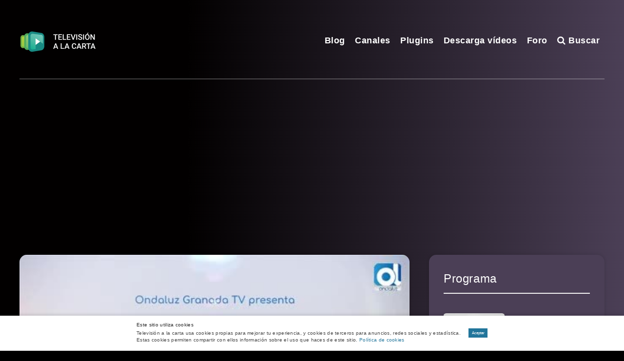

--- FILE ---
content_type: text/html; charset=utf-8
request_url: https://www.google.com/recaptcha/api2/aframe
body_size: 267
content:
<!DOCTYPE HTML><html><head><meta http-equiv="content-type" content="text/html; charset=UTF-8"></head><body><script nonce="Nq0u6zNF2bgZmSE4C_SyXw">/** Anti-fraud and anti-abuse applications only. See google.com/recaptcha */ try{var clients={'sodar':'https://pagead2.googlesyndication.com/pagead/sodar?'};window.addEventListener("message",function(a){try{if(a.source===window.parent){var b=JSON.parse(a.data);var c=clients[b['id']];if(c){var d=document.createElement('img');d.src=c+b['params']+'&rc='+(localStorage.getItem("rc::a")?sessionStorage.getItem("rc::b"):"");window.document.body.appendChild(d);sessionStorage.setItem("rc::e",parseInt(sessionStorage.getItem("rc::e")||0)+1);localStorage.setItem("rc::h",'1768870171844');}}}catch(b){}});window.parent.postMessage("_grecaptcha_ready", "*");}catch(b){}</script></body></html>